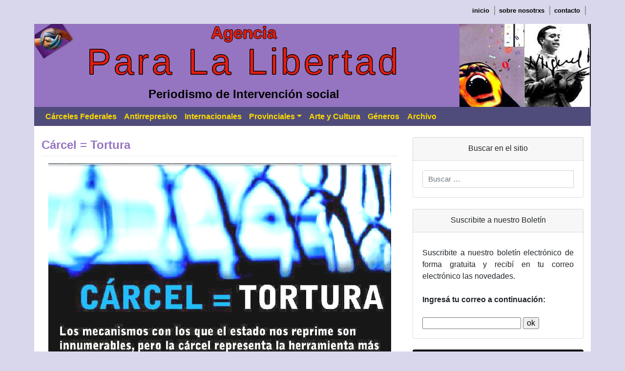

--- FILE ---
content_type: text/html; charset=UTF-8
request_url: https://agenciaparalalibertad.org/carcel-tortura
body_size: 17879
content:

<!DOCTYPE html>
<html lang="es" prefix="og: http://ogp.me/ns# article: http://ogp.me/ns/article#">
<head>
    <meta charset="UTF-8">
    <meta name="viewport" content="width=device-width, initial-scale=1">
    <meta http-equiv="X-UA-Compatible" content="IE=edge">
    <link rel="profile" href="http://gmpg.org/xfn/11">
    <link rel="pingback" href="https://agenciaparalalibertad.org/xmlrpc.php">

    <title>Cárcel = Tortura  &#8211; Para La Libertad</title>
<meta name='robots' content='max-image-preview:large' />
<link rel="alternate" type="application/rss+xml" title="Para La Libertad &raquo; Feed" href="https://agenciaparalalibertad.org/feed" />
<link rel="alternate" type="application/rss+xml" title="Para La Libertad &raquo; Feed de los comentarios" href="https://agenciaparalalibertad.org/comments/feed" />
<link rel="alternate" title="oEmbed (JSON)" type="application/json+oembed" href="https://agenciaparalalibertad.org/wp-json/oembed/1.0/embed?url=https%3A%2F%2Fagenciaparalalibertad.org%2Fcarcel-tortura" />
<link rel="alternate" title="oEmbed (XML)" type="text/xml+oembed" href="https://agenciaparalalibertad.org/wp-json/oembed/1.0/embed?url=https%3A%2F%2Fagenciaparalalibertad.org%2Fcarcel-tortura&#038;format=xml" />
<style id='wp-img-auto-sizes-contain-inline-css' type='text/css'>
img:is([sizes=auto i],[sizes^="auto," i]){contain-intrinsic-size:3000px 1500px}
/*# sourceURL=wp-img-auto-sizes-contain-inline-css */
</style>
<style id='wp-emoji-styles-inline-css' type='text/css'>

	img.wp-smiley, img.emoji {
		display: inline !important;
		border: none !important;
		box-shadow: none !important;
		height: 1em !important;
		width: 1em !important;
		margin: 0 0.07em !important;
		vertical-align: -0.1em !important;
		background: none !important;
		padding: 0 !important;
	}
/*# sourceURL=wp-emoji-styles-inline-css */
</style>
<style id='wp-block-library-inline-css' type='text/css'>
:root{--wp-block-synced-color:#7a00df;--wp-block-synced-color--rgb:122,0,223;--wp-bound-block-color:var(--wp-block-synced-color);--wp-editor-canvas-background:#ddd;--wp-admin-theme-color:#007cba;--wp-admin-theme-color--rgb:0,124,186;--wp-admin-theme-color-darker-10:#006ba1;--wp-admin-theme-color-darker-10--rgb:0,107,160.5;--wp-admin-theme-color-darker-20:#005a87;--wp-admin-theme-color-darker-20--rgb:0,90,135;--wp-admin-border-width-focus:2px}@media (min-resolution:192dpi){:root{--wp-admin-border-width-focus:1.5px}}.wp-element-button{cursor:pointer}:root .has-very-light-gray-background-color{background-color:#eee}:root .has-very-dark-gray-background-color{background-color:#313131}:root .has-very-light-gray-color{color:#eee}:root .has-very-dark-gray-color{color:#313131}:root .has-vivid-green-cyan-to-vivid-cyan-blue-gradient-background{background:linear-gradient(135deg,#00d084,#0693e3)}:root .has-purple-crush-gradient-background{background:linear-gradient(135deg,#34e2e4,#4721fb 50%,#ab1dfe)}:root .has-hazy-dawn-gradient-background{background:linear-gradient(135deg,#faaca8,#dad0ec)}:root .has-subdued-olive-gradient-background{background:linear-gradient(135deg,#fafae1,#67a671)}:root .has-atomic-cream-gradient-background{background:linear-gradient(135deg,#fdd79a,#004a59)}:root .has-nightshade-gradient-background{background:linear-gradient(135deg,#330968,#31cdcf)}:root .has-midnight-gradient-background{background:linear-gradient(135deg,#020381,#2874fc)}:root{--wp--preset--font-size--normal:16px;--wp--preset--font-size--huge:42px}.has-regular-font-size{font-size:1em}.has-larger-font-size{font-size:2.625em}.has-normal-font-size{font-size:var(--wp--preset--font-size--normal)}.has-huge-font-size{font-size:var(--wp--preset--font-size--huge)}.has-text-align-center{text-align:center}.has-text-align-left{text-align:left}.has-text-align-right{text-align:right}.has-fit-text{white-space:nowrap!important}#end-resizable-editor-section{display:none}.aligncenter{clear:both}.items-justified-left{justify-content:flex-start}.items-justified-center{justify-content:center}.items-justified-right{justify-content:flex-end}.items-justified-space-between{justify-content:space-between}.screen-reader-text{border:0;clip-path:inset(50%);height:1px;margin:-1px;overflow:hidden;padding:0;position:absolute;width:1px;word-wrap:normal!important}.screen-reader-text:focus{background-color:#ddd;clip-path:none;color:#444;display:block;font-size:1em;height:auto;left:5px;line-height:normal;padding:15px 23px 14px;text-decoration:none;top:5px;width:auto;z-index:100000}html :where(.has-border-color){border-style:solid}html :where([style*=border-top-color]){border-top-style:solid}html :where([style*=border-right-color]){border-right-style:solid}html :where([style*=border-bottom-color]){border-bottom-style:solid}html :where([style*=border-left-color]){border-left-style:solid}html :where([style*=border-width]){border-style:solid}html :where([style*=border-top-width]){border-top-style:solid}html :where([style*=border-right-width]){border-right-style:solid}html :where([style*=border-bottom-width]){border-bottom-style:solid}html :where([style*=border-left-width]){border-left-style:solid}html :where(img[class*=wp-image-]){height:auto;max-width:100%}:where(figure){margin:0 0 1em}html :where(.is-position-sticky){--wp-admin--admin-bar--position-offset:var(--wp-admin--admin-bar--height,0px)}@media screen and (max-width:600px){html :where(.is-position-sticky){--wp-admin--admin-bar--position-offset:0px}}

/*# sourceURL=wp-block-library-inline-css */
</style><style id='global-styles-inline-css' type='text/css'>
:root{--wp--preset--aspect-ratio--square: 1;--wp--preset--aspect-ratio--4-3: 4/3;--wp--preset--aspect-ratio--3-4: 3/4;--wp--preset--aspect-ratio--3-2: 3/2;--wp--preset--aspect-ratio--2-3: 2/3;--wp--preset--aspect-ratio--16-9: 16/9;--wp--preset--aspect-ratio--9-16: 9/16;--wp--preset--color--black: #000000;--wp--preset--color--cyan-bluish-gray: #abb8c3;--wp--preset--color--white: #ffffff;--wp--preset--color--pale-pink: #f78da7;--wp--preset--color--vivid-red: #cf2e2e;--wp--preset--color--luminous-vivid-orange: #ff6900;--wp--preset--color--luminous-vivid-amber: #fcb900;--wp--preset--color--light-green-cyan: #7bdcb5;--wp--preset--color--vivid-green-cyan: #00d084;--wp--preset--color--pale-cyan-blue: #8ed1fc;--wp--preset--color--vivid-cyan-blue: #0693e3;--wp--preset--color--vivid-purple: #9b51e0;--wp--preset--gradient--vivid-cyan-blue-to-vivid-purple: linear-gradient(135deg,rgb(6,147,227) 0%,rgb(155,81,224) 100%);--wp--preset--gradient--light-green-cyan-to-vivid-green-cyan: linear-gradient(135deg,rgb(122,220,180) 0%,rgb(0,208,130) 100%);--wp--preset--gradient--luminous-vivid-amber-to-luminous-vivid-orange: linear-gradient(135deg,rgb(252,185,0) 0%,rgb(255,105,0) 100%);--wp--preset--gradient--luminous-vivid-orange-to-vivid-red: linear-gradient(135deg,rgb(255,105,0) 0%,rgb(207,46,46) 100%);--wp--preset--gradient--very-light-gray-to-cyan-bluish-gray: linear-gradient(135deg,rgb(238,238,238) 0%,rgb(169,184,195) 100%);--wp--preset--gradient--cool-to-warm-spectrum: linear-gradient(135deg,rgb(74,234,220) 0%,rgb(151,120,209) 20%,rgb(207,42,186) 40%,rgb(238,44,130) 60%,rgb(251,105,98) 80%,rgb(254,248,76) 100%);--wp--preset--gradient--blush-light-purple: linear-gradient(135deg,rgb(255,206,236) 0%,rgb(152,150,240) 100%);--wp--preset--gradient--blush-bordeaux: linear-gradient(135deg,rgb(254,205,165) 0%,rgb(254,45,45) 50%,rgb(107,0,62) 100%);--wp--preset--gradient--luminous-dusk: linear-gradient(135deg,rgb(255,203,112) 0%,rgb(199,81,192) 50%,rgb(65,88,208) 100%);--wp--preset--gradient--pale-ocean: linear-gradient(135deg,rgb(255,245,203) 0%,rgb(182,227,212) 50%,rgb(51,167,181) 100%);--wp--preset--gradient--electric-grass: linear-gradient(135deg,rgb(202,248,128) 0%,rgb(113,206,126) 100%);--wp--preset--gradient--midnight: linear-gradient(135deg,rgb(2,3,129) 0%,rgb(40,116,252) 100%);--wp--preset--font-size--small: 13px;--wp--preset--font-size--medium: 20px;--wp--preset--font-size--large: 36px;--wp--preset--font-size--x-large: 42px;--wp--preset--spacing--20: 0.44rem;--wp--preset--spacing--30: 0.67rem;--wp--preset--spacing--40: 1rem;--wp--preset--spacing--50: 1.5rem;--wp--preset--spacing--60: 2.25rem;--wp--preset--spacing--70: 3.38rem;--wp--preset--spacing--80: 5.06rem;--wp--preset--shadow--natural: 6px 6px 9px rgba(0, 0, 0, 0.2);--wp--preset--shadow--deep: 12px 12px 50px rgba(0, 0, 0, 0.4);--wp--preset--shadow--sharp: 6px 6px 0px rgba(0, 0, 0, 0.2);--wp--preset--shadow--outlined: 6px 6px 0px -3px rgb(255, 255, 255), 6px 6px rgb(0, 0, 0);--wp--preset--shadow--crisp: 6px 6px 0px rgb(0, 0, 0);}:where(.is-layout-flex){gap: 0.5em;}:where(.is-layout-grid){gap: 0.5em;}body .is-layout-flex{display: flex;}.is-layout-flex{flex-wrap: wrap;align-items: center;}.is-layout-flex > :is(*, div){margin: 0;}body .is-layout-grid{display: grid;}.is-layout-grid > :is(*, div){margin: 0;}:where(.wp-block-columns.is-layout-flex){gap: 2em;}:where(.wp-block-columns.is-layout-grid){gap: 2em;}:where(.wp-block-post-template.is-layout-flex){gap: 1.25em;}:where(.wp-block-post-template.is-layout-grid){gap: 1.25em;}.has-black-color{color: var(--wp--preset--color--black) !important;}.has-cyan-bluish-gray-color{color: var(--wp--preset--color--cyan-bluish-gray) !important;}.has-white-color{color: var(--wp--preset--color--white) !important;}.has-pale-pink-color{color: var(--wp--preset--color--pale-pink) !important;}.has-vivid-red-color{color: var(--wp--preset--color--vivid-red) !important;}.has-luminous-vivid-orange-color{color: var(--wp--preset--color--luminous-vivid-orange) !important;}.has-luminous-vivid-amber-color{color: var(--wp--preset--color--luminous-vivid-amber) !important;}.has-light-green-cyan-color{color: var(--wp--preset--color--light-green-cyan) !important;}.has-vivid-green-cyan-color{color: var(--wp--preset--color--vivid-green-cyan) !important;}.has-pale-cyan-blue-color{color: var(--wp--preset--color--pale-cyan-blue) !important;}.has-vivid-cyan-blue-color{color: var(--wp--preset--color--vivid-cyan-blue) !important;}.has-vivid-purple-color{color: var(--wp--preset--color--vivid-purple) !important;}.has-black-background-color{background-color: var(--wp--preset--color--black) !important;}.has-cyan-bluish-gray-background-color{background-color: var(--wp--preset--color--cyan-bluish-gray) !important;}.has-white-background-color{background-color: var(--wp--preset--color--white) !important;}.has-pale-pink-background-color{background-color: var(--wp--preset--color--pale-pink) !important;}.has-vivid-red-background-color{background-color: var(--wp--preset--color--vivid-red) !important;}.has-luminous-vivid-orange-background-color{background-color: var(--wp--preset--color--luminous-vivid-orange) !important;}.has-luminous-vivid-amber-background-color{background-color: var(--wp--preset--color--luminous-vivid-amber) !important;}.has-light-green-cyan-background-color{background-color: var(--wp--preset--color--light-green-cyan) !important;}.has-vivid-green-cyan-background-color{background-color: var(--wp--preset--color--vivid-green-cyan) !important;}.has-pale-cyan-blue-background-color{background-color: var(--wp--preset--color--pale-cyan-blue) !important;}.has-vivid-cyan-blue-background-color{background-color: var(--wp--preset--color--vivid-cyan-blue) !important;}.has-vivid-purple-background-color{background-color: var(--wp--preset--color--vivid-purple) !important;}.has-black-border-color{border-color: var(--wp--preset--color--black) !important;}.has-cyan-bluish-gray-border-color{border-color: var(--wp--preset--color--cyan-bluish-gray) !important;}.has-white-border-color{border-color: var(--wp--preset--color--white) !important;}.has-pale-pink-border-color{border-color: var(--wp--preset--color--pale-pink) !important;}.has-vivid-red-border-color{border-color: var(--wp--preset--color--vivid-red) !important;}.has-luminous-vivid-orange-border-color{border-color: var(--wp--preset--color--luminous-vivid-orange) !important;}.has-luminous-vivid-amber-border-color{border-color: var(--wp--preset--color--luminous-vivid-amber) !important;}.has-light-green-cyan-border-color{border-color: var(--wp--preset--color--light-green-cyan) !important;}.has-vivid-green-cyan-border-color{border-color: var(--wp--preset--color--vivid-green-cyan) !important;}.has-pale-cyan-blue-border-color{border-color: var(--wp--preset--color--pale-cyan-blue) !important;}.has-vivid-cyan-blue-border-color{border-color: var(--wp--preset--color--vivid-cyan-blue) !important;}.has-vivid-purple-border-color{border-color: var(--wp--preset--color--vivid-purple) !important;}.has-vivid-cyan-blue-to-vivid-purple-gradient-background{background: var(--wp--preset--gradient--vivid-cyan-blue-to-vivid-purple) !important;}.has-light-green-cyan-to-vivid-green-cyan-gradient-background{background: var(--wp--preset--gradient--light-green-cyan-to-vivid-green-cyan) !important;}.has-luminous-vivid-amber-to-luminous-vivid-orange-gradient-background{background: var(--wp--preset--gradient--luminous-vivid-amber-to-luminous-vivid-orange) !important;}.has-luminous-vivid-orange-to-vivid-red-gradient-background{background: var(--wp--preset--gradient--luminous-vivid-orange-to-vivid-red) !important;}.has-very-light-gray-to-cyan-bluish-gray-gradient-background{background: var(--wp--preset--gradient--very-light-gray-to-cyan-bluish-gray) !important;}.has-cool-to-warm-spectrum-gradient-background{background: var(--wp--preset--gradient--cool-to-warm-spectrum) !important;}.has-blush-light-purple-gradient-background{background: var(--wp--preset--gradient--blush-light-purple) !important;}.has-blush-bordeaux-gradient-background{background: var(--wp--preset--gradient--blush-bordeaux) !important;}.has-luminous-dusk-gradient-background{background: var(--wp--preset--gradient--luminous-dusk) !important;}.has-pale-ocean-gradient-background{background: var(--wp--preset--gradient--pale-ocean) !important;}.has-electric-grass-gradient-background{background: var(--wp--preset--gradient--electric-grass) !important;}.has-midnight-gradient-background{background: var(--wp--preset--gradient--midnight) !important;}.has-small-font-size{font-size: var(--wp--preset--font-size--small) !important;}.has-medium-font-size{font-size: var(--wp--preset--font-size--medium) !important;}.has-large-font-size{font-size: var(--wp--preset--font-size--large) !important;}.has-x-large-font-size{font-size: var(--wp--preset--font-size--x-large) !important;}
/*# sourceURL=global-styles-inline-css */
</style>

<style id='classic-theme-styles-inline-css' type='text/css'>
/*! This file is auto-generated */
.wp-block-button__link{color:#fff;background-color:#32373c;border-radius:9999px;box-shadow:none;text-decoration:none;padding:calc(.667em + 2px) calc(1.333em + 2px);font-size:1.125em}.wp-block-file__button{background:#32373c;color:#fff;text-decoration:none}
/*# sourceURL=/wp-includes/css/classic-themes.min.css */
</style>
<link rel='stylesheet' id='parent-style-css' href='https://agenciaparalalibertad.org/wp-content/themes/wp-bootstrap-starter/style.css?ver=6.9' type='text/css' media='all' />
<link rel='stylesheet' id='wp-bootstrap-starter-bootstrap-css-css' href='https://agenciaparalalibertad.org/wp-content/themes/wp-bootstrap-starter/inc/assets/css/bootstrap.min.css?ver=6.9' type='text/css' media='all' />
<link rel='stylesheet' id='wp-bootstrap-starter-fontawesome-cdn-css' href='https://agenciaparalalibertad.org/wp-content/themes/wp-bootstrap-starter/inc/assets/css/fontawesome.min.css?ver=6.9' type='text/css' media='all' />
<link rel='stylesheet' id='wp-bootstrap-starter-style-css' href='https://agenciaparalalibertad.org/wp-content/themes/agenciaparalalibertad-org/style.css?ver=6.9' type='text/css' media='all' />
<script type="text/javascript" src="https://agenciaparalalibertad.org/wp-includes/js/jquery/jquery.min.js?ver=3.7.1" id="jquery-core-js"></script>
<script type="text/javascript" src="https://agenciaparalalibertad.org/wp-includes/js/jquery/jquery-migrate.min.js?ver=3.4.1" id="jquery-migrate-js"></script>
<link rel="https://api.w.org/" href="https://agenciaparalalibertad.org/wp-json/" /><link rel="alternate" title="JSON" type="application/json" href="https://agenciaparalalibertad.org/wp-json/wp/v2/posts/2198" /><link rel="EditURI" type="application/rsd+xml" title="RSD" href="https://agenciaparalalibertad.org/xmlrpc.php?rsd" />
<meta name="generator" content="WordPress 6.9" />
<link rel="canonical" href="https://agenciaparalalibertad.org/carcel-tortura" />
<link rel='shortlink' href='https://agenciaparalalibertad.org/?p=2198' />
<meta property="og:title" name="og:title" content="Cárcel = Tortura" />
<meta property="og:type" name="og:type" content="article" />
<meta property="og:image" name="og:image" content="https://agenciaparalalibertad.org/wp-content/uploads/media/uploads/images/pictures/cartel_campa1.jpg" />
<meta property="og:url" name="og:url" content="https://agenciaparalalibertad.org/carcel-tortura" />
<meta property="og:description" name="og:description" content="(APL) La siguiente entrevista da cuenta de la lucha anticarcelaria en Andalucía y otras regiones de España. Así, en el transcurso del valioso diálogo, una compañera de Cárcel=Tortura explica los objetivos de la iniciativa: “conseguir red dentro de lxs presxs, dentro de los grupos de apoyo anticarcelarios y entre éstos. Crear una red jurídica que [...]" />
<meta property="og:locale" name="og:locale" content="es_ES" />
<meta property="og:site_name" name="og:site_name" content="Para La Libertad" />
<meta property="twitter:card" name="twitter:card" content="summary_large_image" />
<meta property="article:tag" name="article:tag" content="Article" />
<meta property="article:section" name="article:section" content="Noticias" />
<meta property="article:published_time" name="article:published_time" content="2014-03-30T14:40:05-06:00" />
<meta property="article:modified_time" name="article:modified_time" content="2014-03-30T15:48:11-06:00" />
<meta property="article:author" name="article:author" content="https://agenciaparalalibertad.org/author/manager-admin" />
<!-- Analytics by WP Statistics - https://wp-statistics.com -->
<link rel="pingback" href="https://agenciaparalalibertad.org/xmlrpc.php">    <style type="text/css">
        #page-sub-header { background: #fff; }
    </style>
    		<style type="text/css" id="wp-custom-css">
			#media_image-2 {
	background: #000000;
	color:#ffffff;
}

.card-body {
	text-align:center;
}		</style>
		</head>

<body class="wp-singular post-template-default single single-post postid-2198 single-format-standard wp-theme-wp-bootstrap-starter wp-child-theme-agenciaparalalibertad-org">
    <div id="page" class="site">
      <a class="skip-link screen-reader-text" href="#content">Saltar al contenido</a>
            <div class="container p-0">
        <div class="headerlogo">
            <div class="top-header-menu"><ul id="menu-accesos-rapidos" class="menu"><li id="menu-item-8664" class="menu-item menu-item-type-custom menu-item-object-custom menu-item-home menu-item-8664"><a href="http://agenciaparalalibertad.org/">Inicio</a></li>
<li id="menu-item-8715" class="menu-item menu-item-type-post_type menu-item-object-page menu-item-8715"><a href="https://agenciaparalalibertad.org/sobre-nosotrxs">Sobre Nosotrxs</a></li>
<li id="menu-item-8716" class="menu-item menu-item-type-post_type menu-item-object-page menu-item-8716"><a href="https://agenciaparalalibertad.org/contacto">Contacto</a></li>
</ul></div>            </div>
            <div class="container-fluid">
                <div class="row">

                    <div class="col">

                    </div>

                </div>
            </div>
            <br>
            <div class="d-flex flex-column">
              <div class="p-2 brand">
                <div class="col-sm-12 col-md-9 col-lg-9 text-center">
                    <span class="badge-manos">&nbsp;</span>
                      <h1>Agencia</h1>
                      <br>
                      <h1><a href="/">Para La Libertad</a></h1>
                      <h2><a href="/">Periodismo de Intervención social</a></h2>          
                  </div>
              </div>

          </div>


          <nav class="navbar navbar-expand-lg navbar-lila bg-dark p-0 pl-3">
              <div class="">
                <button class="navbar-toggler " type="button" data-toggle="collapse" data-target="#main-nav" aria-controls="" aria-expanded="true" aria-label="Toggle navigation">
                    <span class="line"></span> 
                    <span class="line"></span> 
                    <span class="line" style="margin-bottom: 0;"></span>
                </button>

                <div id="main-nav" class="collapse navbar-collapse"><ul id="menu-menu-principal" class="navbar-nav"><li itemscope="itemscope" itemtype="https://www.schema.org/SiteNavigationElement" id="menu-item-8620" class="menu-item menu-item-type-taxonomy menu-item-object-category menu-item-8620 nav-item"><a title=" " href="https://agenciaparalalibertad.org/category/carceles-federales" class="nav-link">Cárceles Federales</a></li>
<li itemscope="itemscope" itemtype="https://www.schema.org/SiteNavigationElement" id="menu-item-8621" class="menu-item menu-item-type-taxonomy menu-item-object-category menu-item-8621 nav-item"><a title=" " href="https://agenciaparalalibertad.org/category/antirrepresivo" class="nav-link">Antirrepresivo</a></li>
<li itemscope="itemscope" itemtype="https://www.schema.org/SiteNavigationElement" id="menu-item-8622" class="menu-item menu-item-type-taxonomy menu-item-object-category menu-item-8622 nav-item"><a title=" " href="https://agenciaparalalibertad.org/category/internacionales" class="nav-link">Internacionales</a></li>
<li itemscope="itemscope" itemtype="https://www.schema.org/SiteNavigationElement" id="menu-item-8671" class="menu-item menu-item-type-custom menu-item-object-custom menu-item-has-children dropdown menu-item-8671 nav-item"><a title="Provinciales" href="#" data-toggle="dropdown" aria-haspopup="true" aria-expanded="false" class="dropdown-toggle nav-link" id="menu-item-dropdown-8671">Provinciales</a>
<ul class="dropdown-menu" aria-labelledby="menu-item-dropdown-8671" role="menu">
	<li itemscope="itemscope" itemtype="https://www.schema.org/SiteNavigationElement" id="menu-item-8624" class="menu-item menu-item-type-taxonomy menu-item-object-category menu-item-8624 nav-item"><a title=" " href="https://agenciaparalalibertad.org/category/capital-federal" class="dropdown-item">Capital Federal</a></li>
	<li itemscope="itemscope" itemtype="https://www.schema.org/SiteNavigationElement" id="menu-item-8625" class="menu-item menu-item-type-taxonomy menu-item-object-category menu-item-8625 nav-item"><a title=" " href="https://agenciaparalalibertad.org/category/buenos-aires" class="dropdown-item">Buenos Aires</a></li>
	<li itemscope="itemscope" itemtype="https://www.schema.org/SiteNavigationElement" id="menu-item-8626" class="menu-item menu-item-type-custom menu-item-object-custom menu-item-has-children dropdown menu-item-8626 nav-item"><a title=" " href="#" class="dropdown-item">Norte Argentino</a>
	<ul class="dropdown-menu" aria-labelledby="menu-item-dropdown-8671" role="menu">
		<li itemscope="itemscope" itemtype="https://www.schema.org/SiteNavigationElement" id="menu-item-8627" class="menu-item menu-item-type-taxonomy menu-item-object-category menu-item-8627 nav-item"><a title=" " href="https://agenciaparalalibertad.org/category/catamarca" class="dropdown-item">Catamarca</a></li>
		<li itemscope="itemscope" itemtype="https://www.schema.org/SiteNavigationElement" id="menu-item-8628" class="menu-item menu-item-type-taxonomy menu-item-object-category menu-item-8628 nav-item"><a title=" " href="https://agenciaparalalibertad.org/category/chaco" class="dropdown-item">Chaco</a></li>
		<li itemscope="itemscope" itemtype="https://www.schema.org/SiteNavigationElement" id="menu-item-8629" class="menu-item menu-item-type-taxonomy menu-item-object-category menu-item-8629 nav-item"><a title=" " href="https://agenciaparalalibertad.org/category/corrientes" class="dropdown-item">Corrientes</a></li>
		<li itemscope="itemscope" itemtype="https://www.schema.org/SiteNavigationElement" id="menu-item-8630" class="menu-item menu-item-type-taxonomy menu-item-object-category menu-item-8630 nav-item"><a title=" " href="https://agenciaparalalibertad.org/category/formosa" class="dropdown-item">Formosa</a></li>
		<li itemscope="itemscope" itemtype="https://www.schema.org/SiteNavigationElement" id="menu-item-8631" class="menu-item menu-item-type-taxonomy menu-item-object-category menu-item-8631 nav-item"><a title=" " href="https://agenciaparalalibertad.org/category/jujuy" class="dropdown-item">Jujuy</a></li>
		<li itemscope="itemscope" itemtype="https://www.schema.org/SiteNavigationElement" id="menu-item-8632" class="menu-item menu-item-type-taxonomy menu-item-object-category menu-item-8632 nav-item"><a title=" " href="https://agenciaparalalibertad.org/category/misiones" class="dropdown-item">Misiones</a></li>
		<li itemscope="itemscope" itemtype="https://www.schema.org/SiteNavigationElement" id="menu-item-8633" class="menu-item menu-item-type-taxonomy menu-item-object-category menu-item-8633 nav-item"><a title=" " href="https://agenciaparalalibertad.org/category/salta" class="dropdown-item">Salta</a></li>
		<li itemscope="itemscope" itemtype="https://www.schema.org/SiteNavigationElement" id="menu-item-8634" class="menu-item menu-item-type-taxonomy menu-item-object-category menu-item-8634 nav-item"><a title=" " href="https://agenciaparalalibertad.org/category/tucuman" class="dropdown-item">Tucuman</a></li>
		<li itemscope="itemscope" itemtype="https://www.schema.org/SiteNavigationElement" id="menu-item-8635" class="menu-item menu-item-type-taxonomy menu-item-object-category menu-item-8635 nav-item"><a title=" " href="https://agenciaparalalibertad.org/category/santiago-del-estero" class="dropdown-item">Santiago del Estero</a></li>
	</ul>
</li>
	<li itemscope="itemscope" itemtype="https://www.schema.org/SiteNavigationElement" id="menu-item-8636" class="menu-item menu-item-type-custom menu-item-object-custom menu-item-has-children dropdown menu-item-8636 nav-item"><a title=" " href="#" class="dropdown-item">Centro</a>
	<ul class="dropdown-menu" aria-labelledby="menu-item-dropdown-8671" role="menu">
		<li itemscope="itemscope" itemtype="https://www.schema.org/SiteNavigationElement" id="menu-item-8637" class="menu-item menu-item-type-taxonomy menu-item-object-category menu-item-8637 nav-item"><a title=" " href="https://agenciaparalalibertad.org/category/cordoba" class="dropdown-item">Córdoba</a></li>
		<li itemscope="itemscope" itemtype="https://www.schema.org/SiteNavigationElement" id="menu-item-8638" class="menu-item menu-item-type-taxonomy menu-item-object-category menu-item-8638 nav-item"><a title=" " href="https://agenciaparalalibertad.org/category/entre-rios" class="dropdown-item">Entre Ríos</a></li>
		<li itemscope="itemscope" itemtype="https://www.schema.org/SiteNavigationElement" id="menu-item-8639" class="menu-item menu-item-type-taxonomy menu-item-object-category menu-item-8639 nav-item"><a title=" " href="https://agenciaparalalibertad.org/category/santa-fe" class="dropdown-item">Santa Fe</a></li>
	</ul>
</li>
	<li itemscope="itemscope" itemtype="https://www.schema.org/SiteNavigationElement" id="menu-item-8640" class="menu-item menu-item-type-custom menu-item-object-custom menu-item-has-children dropdown menu-item-8640 nav-item"><a title=" " href="#" class="dropdown-item">Patagonia</a>
	<ul class="dropdown-menu" aria-labelledby="menu-item-dropdown-8671" role="menu">
		<li itemscope="itemscope" itemtype="https://www.schema.org/SiteNavigationElement" id="menu-item-8645" class="menu-item menu-item-type-taxonomy menu-item-object-category menu-item-8645 nav-item"><a title=" " href="https://agenciaparalalibertad.org/category/santa-cruz" class="dropdown-item">Santa Cruz</a></li>
		<li itemscope="itemscope" itemtype="https://www.schema.org/SiteNavigationElement" id="menu-item-8641" class="menu-item menu-item-type-taxonomy menu-item-object-category menu-item-8641 nav-item"><a title=" " href="https://agenciaparalalibertad.org/category/chubut" class="dropdown-item">Chubut</a></li>
		<li itemscope="itemscope" itemtype="https://www.schema.org/SiteNavigationElement" id="menu-item-8642" class="menu-item menu-item-type-taxonomy menu-item-object-category menu-item-8642 nav-item"><a title=" " href="https://agenciaparalalibertad.org/category/la-pampa" class="dropdown-item">La Pampa</a></li>
		<li itemscope="itemscope" itemtype="https://www.schema.org/SiteNavigationElement" id="menu-item-8643" class="menu-item menu-item-type-taxonomy menu-item-object-category menu-item-8643 nav-item"><a title=" " href="https://agenciaparalalibertad.org/category/neuquen" class="dropdown-item">Neuquén</a></li>
		<li itemscope="itemscope" itemtype="https://www.schema.org/SiteNavigationElement" id="menu-item-8644" class="menu-item menu-item-type-taxonomy menu-item-object-category menu-item-8644 nav-item"><a title=" " href="https://agenciaparalalibertad.org/category/rio-negro" class="dropdown-item">Río Negro</a></li>
		<li itemscope="itemscope" itemtype="https://www.schema.org/SiteNavigationElement" id="menu-item-8646" class="menu-item menu-item-type-taxonomy menu-item-object-category menu-item-8646 nav-item"><a title=" " href="https://agenciaparalalibertad.org/category/tierra-del-fuego" class="dropdown-item">Tierra del Fuego</a></li>
	</ul>
</li>
	<li itemscope="itemscope" itemtype="https://www.schema.org/SiteNavigationElement" id="menu-item-8647" class="menu-item menu-item-type-custom menu-item-object-custom menu-item-has-children dropdown menu-item-8647 nav-item"><a title=" " href="#" class="dropdown-item">Cuyo</a>
	<ul class="dropdown-menu" aria-labelledby="menu-item-dropdown-8671" role="menu">
		<li itemscope="itemscope" itemtype="https://www.schema.org/SiteNavigationElement" id="menu-item-8648" class="menu-item menu-item-type-taxonomy menu-item-object-category menu-item-8648 nav-item"><a title=" " href="https://agenciaparalalibertad.org/category/la-rioja" class="dropdown-item">La Rioja</a></li>
		<li itemscope="itemscope" itemtype="https://www.schema.org/SiteNavigationElement" id="menu-item-8649" class="menu-item menu-item-type-taxonomy menu-item-object-category menu-item-8649 nav-item"><a title=" " href="https://agenciaparalalibertad.org/category/mendoza" class="dropdown-item">Mendoza</a></li>
		<li itemscope="itemscope" itemtype="https://www.schema.org/SiteNavigationElement" id="menu-item-8650" class="menu-item menu-item-type-taxonomy menu-item-object-category menu-item-8650 nav-item"><a title=" " href="https://agenciaparalalibertad.org/category/san-juan" class="dropdown-item">San Juan</a></li>
		<li itemscope="itemscope" itemtype="https://www.schema.org/SiteNavigationElement" id="menu-item-8651" class="menu-item menu-item-type-taxonomy menu-item-object-category menu-item-8651 nav-item"><a title=" " href="https://agenciaparalalibertad.org/category/san-luis" class="dropdown-item">San Luis</a></li>
	</ul>
</li>
</ul>
</li>
<li itemscope="itemscope" itemtype="https://www.schema.org/SiteNavigationElement" id="menu-item-8652" class="menu-item menu-item-type-taxonomy menu-item-object-category menu-item-8652 nav-item"><a title=" " href="https://agenciaparalalibertad.org/category/arte-y-cultura" class="nav-link">Arte y Cultura</a></li>
<li itemscope="itemscope" itemtype="https://www.schema.org/SiteNavigationElement" id="menu-item-8655" class="menu-item menu-item-type-taxonomy menu-item-object-category menu-item-8655 nav-item"><a title=" " href="https://agenciaparalalibertad.org/category/generos" class="nav-link">Géneros</a></li>
<li itemscope="itemscope" itemtype="https://www.schema.org/SiteNavigationElement" id="menu-item-8654" class="menu-item menu-item-type-taxonomy menu-item-object-category menu-item-8654 nav-item"><a title=" " href="https://agenciaparalalibertad.org/category/archivo" class="nav-link">Archivo</a></li>
</ul></div>            </div>
        </nav>

    </div>
    <div id="content" class="site-content">
        <div class="container container-white">
          <div class="row">
            
	<section id="primary" class="content-area col-sm-12 col-lg-8">
		<div id="main" class="site-main" role="main">

		
<article id="tharix-edwin post-2198" class="post-2198 post type-post status-publish format-standard has-post-thumbnail hentry category-noticias tag-article">
	<header class="entry-header">
				<h2 class="entry-title header-title-post">Cárcel = Tortura</h2>		<div class="post-thumbnail pb-3 text-center">
			<img width="702" height="451" src="https://agenciaparalalibertad.org/wp-content/uploads/media/uploads/images/pictures/cartel_campa1.jpg" class="attachment-post-thumbnail size-post-thumbnail wp-post-image" alt="" decoding="async" fetchpriority="high" srcset="https://agenciaparalalibertad.org/wp-content/uploads/media/uploads/images/pictures/cartel_campa1.jpg 702w, https://agenciaparalalibertad.org/wp-content/uploads/media/uploads/images/pictures/cartel_campa1-300x193.jpg 300w" sizes="(max-width: 702px) 100vw, 702px" />		</div>
					<div class="entry-meta">
				<span class="posted-on">Publicada el <a href="https://agenciaparalalibertad.org/carcel-tortura" rel="bookmark"><time class="entry-date published" datetime="2014-03-30T14:40:05-06:00">30/03/2014</time></a></span> | <span class="byline"> por <span class="author vcard"><a class="url fn n" href="https://agenciaparalalibertad.org/author/manager-admin">Agencia Para la Libertad</a></span></span>			</div><!-- .entry-meta -->
				</header><!-- .entry-header -->
	<div class="entry-content">
		<div class='authorship'>Manifiesto a la locura</p>
<div>
<p><strong>¿Cómo, cuándo y porqué surge Cárcel = Tortura?</strong><br />C=T surge en el 2011 por la necesidad de varias personas presas, de denunciar las torturas dentro de las prisiones, así como generar una crítica radical de estas. Por aquel entonces&#8230;se valoraba que era un momento donde la unión y la solidaridad entre lxs presxs casi no existían, al igual que fuera, esa red que se creó en tiempos de la Coordinadora de presos en lucha (<span class="caps">COPEL</span>), desde entonces y, sobretodo, en estos momentos estaba rota y se observaba, al igual que fuera, la individualidad dentro. Por eso, tras tiempo sin saber cómo llevar la lucha anticarcelaria dentro y fuera; desde dentro de los muros, salió una propuesta de campaña a nivel estatal que englobara a todxs.<br />La campaña comienza con una propuesta de acción que surgió desde dentro, tras varios meses de debate previo e intercambio de ideas entre lxs presxs en lucha de ese momento y los grupos de apoyo del exterior, sobre qué tácticas y formas de lucha podían llevarse a cabo. Hasta Octubre de 2011 donde comenzó oficialmente.<br />El propósito, denunciar públicamente la verdadera naturaleza de la prisión, los malos tratos y torturas a las personas presas y la impunidad de la que gozan los funcionarios-torturadores, con el fin de resistir frente a ella y visibilizar la realidad carcelaria a través de una lucha colectiva desde dentro con apoyo y difusión en la calle, siendo uno de los puntos básicos mantener una buena coordinación y comunicación.<br />Se marcan tres grandes objetivos: conseguir red dentro de lxs presxs, dentro de los grupos de apoyo anticarcelarios y entre éstos. Crear una red jurídica que consiga cubrir todas las prisiones donde hubiera presxs en lucha y así facilitar la comunicación y asegurar una actuación directa cuando vinieran las represalias. Por último, la difusión y la expansión de la situación carcelaria en la sociedad, poniendo gran interés en crear lazo con familiares, para que la red abarque lo máximo posible y que la campaña y la lucha anticarcelaria forme, de manera real, parte de todxs.</p>
<p><strong>¿Si hacemos un repaso al movimiento pro-presos/as, desde <span class="caps">COPEL</span> hasta Cárcel=Tortura pasando por Cruz Negra Anarquista y el resto de colectivos, que creéis que ha cambiado en la lucha tanto dentro como fuera de las prisiones?</strong><br />Históricamente hubo una apuesta desde dentro, que fue la <span class="caps">COPEL</span>, que comienza tras algunos motines a finales de 1976 en Carabanchel con unos fines claros: conseguir la Amnistía ó el Indulto General y cambiar las normas de vida en el interior de las cárceles. Los medios usados: transmisión de información dentro y fuera, creación de redes de apoyo, huelgas de hambre, autolesiones, motines, autodefensa, la respuesta: golpes, palizas, tiros, asesinatos, aislamiento, drogas, chivatos y finalmente, ante la fuerza que se ejerció, algunas reformas que luego se han ido recortando con nuevos inventos democráticos como los Ficheros de Internos de Especial Seguimiento (<span class="caps">FIES</span>).<br />Después ha habido otras iniciativas para dar respuesta a la represión ejercida dentro de las cárceles, tales como la lucha contra el <span class="caps">FIES</span>, la <span class="caps">APPEL</span>, <span class="caps">CNA</span>&#8230;En los últimos tiempos. Se han mantenido los contactos y las publicaciones, y se han hecho campañas de apoyo a compañeros presos, aunque creemos que el apoyo a las cárceles ha ido en declive. A mi parecer, y esto por supuesto que es una lectura personal de esta lucha, las personas y los colectivos en los últimos años, en lo que el ámbito anticarcelario se refiere, han bajado de número y de actividad. El motivo puede ser quizás el aumento de la represión dentro y fuera de las cárceles y por ello el endurecimiento del código penal y penitenciario. Nosotras no vivimos ni desde fuera cuando la Copel estaba en su pleno apogeo, pero en conversaciones con personas que sí que llevaron a cabo estas luchas, también nos hablan de este decrecimiento y falta de enfrentamiento a la autoridad dentro del talego (cárcel) y de la falta de actitud de lucha. Como punto positivo gracias también a la relación entre estos colectivos, se ha podido llevar a cabo una comunicación internacional en la lucha anticarcelaria, ya que las torturas, injusticias y represalias producidas dentro, no solo han sido escuchadas en este estado, sino que han salido más allá, al igual que en demás lugares.</p>
<p><strong>Aunque os dediquéis a una labor muy específica  dentro de las posibles vías de lucha en contra el sistema capitalista y el Estado; ¿a qué ideología está vinculado el colectivo? ¿Con que otras organizaciones participáis?</strong><br />Cada grupo es autónomo para tomar las decisiones de los colectivos con los que trabajar, obviamente si en algún momento trabajamos con otro colectivo este será lo más afín posible, y con unos objetivos compartidos aunque sea parcialmente&#8230;En alguna ocasión se ha contactado con otros grupos y asociaciones como la Coordinadora de Prevención y Denuncia de la Tortura, asociaciones de familiares, grupos de derechos humanos, y en algunos lugares se ha conseguido cierta implicación por parte de estos grupos, sobretodo en el apoyo jurídico. Nosotras en concreto no descartamos y de hecho alguna vez hemos trabajado con colectivos como apdha o la coordinadora de prevención de la tortura, enmarcado en los objetivos concretos que nos proponemos con esta campaña. En cuanto a la ideología igual, cada grupo es autónomo, se organiza de manera asamblearia y horizontal, lo que sí que seguro que se comparte es una perspectiva de lucha y enfrentamiento directo con la institución y el Estado, partiendo de un planteamiento abolicionista de las prisiones.</p>
<p><strong>¿Podéis explicar cómo funciona el colectivo y que medios empleáis ?</strong><br />La campaña la formamos distintos grupos de apoyo en distintos puntos del estado, cada grupo tiene el contacto con lxs  presxs de su zona. Hay unas funciones mínimas acordadas y siendo realistas en ellas, aunque por supuesto cada grupo tiene autonomía para su propia actuación y sus líneas respetando ese mínimo. Hacemos reuniones estatales cada dos o tres meses para decidir las líneas de la campaña, las propuestas de dentro y de fuera, difusión común, acciones coordinadas, apoyo al resto de grupos, comunicación entre nosotras y las de dentro. Una vez hecha se redacta una Carta a Dentro para tener informados a todos los presos, también con un listado interno donde cada preso puede aparecer si quiere y así saber qué compañerxs están en su misma prisión o dónde se encuentran y poderse comunicar o solidarizar en el momento de las represalias.<br />En cuanto a la difusión se han sacado varios boletines y periódicos, A nivel internacional también se están recopilando textos para editar una publicación anticarcelaria en la que haya escritos de presxs de distintos países, se han hecho charlas en diferentes espacios, existe una web con toda la información (comunicados, noticias, convocatorias&#8230;), se han hecho marchas a los talegos y concentraciones en algunas ciudades, se ha ido a repartir información a las puertas de los talegos en horario de visitas y se han hecho acciones descentralizadas.<br />La web donde se puede encontrar información sobre la campaña, que es carceligualtortura.org y un correo de contacto contacto@carceligualtortura.org<br />Desde dentro, la propuesta inicial de acción fue: &#8211; Que todos los primeros de mes se realizase un ayuno y se dirigiese un escrito al Congreso de los Diputados y a las Cortes Generales, denunciando su responsabilidad política en la persistencia de la TORTURA/<span class="caps">MUERTE</span> en las prisiones españolas, al igual que la responsabilidad directa de jueces, fiscales, cuerpos de seguridad del Estado y carceleros, acompañado de envío de faxes desde fuera como método de presión e intimidación. &#8211; Que la campaña se prolongase en el tiempo con la posibilidad de radicalizarla.</p>
<p>&#8211; Que fuese fundamental crear una red de apoyo jurídico que cubriese la posible represión hacia quienes participasen de la campaña.<br />Actualmente, tras dos años de campaña, estamos en un punto de inflexión, tras este tiempo, consideramos que la radicalización ya es necesaria, tanto dentro como fuera, por ello se está trabajando entre todxs, dentro y fuera, en un posible cambio de formato si se ve oportuno y en cuál sería el más adecuado a las necesidades actuales de dentro, apoyándolas desde fuera.</p>
<p><strong>En estos tiempos de crisis, que aumentan las diferencias sociales y la represión por parte del Estado, ¿estáis notando más acercamiento por parte de las personas presas o sus familiares?</strong><br />En realidad lxs propixs presxs, son las más afectadas en estos términos y sus familiares sufren esta represión más directamente. Su acercamiento hacia colectivos como nosotras es evidente, siempre solemos tener noticias de alguna que se ha enterado de nuestro apoyo. Luego en querer involucrarse en esta lucha, muchas debido al miedo social y al miedo producido dentro, solo quieren cumplir su condena para salir cuanto antes.</p>
<p><strong>En el Estado español hay casi 70.000 personas presas (sin contar centros de menores ni <span class="caps">CIES</span>) ¿qué tipo de personas son más cercanas a vuestra actividad y en que os basáis para decidir apoyar en concreto a una serie de personas presas y no a otras?</strong><br />Nosotras somos un grupo de apoyo a una propuesta (nacida desde dentro) muy concreta de lucha, no tenemos o por lo menos intentamos rechazar una actitud asistencialista hacia las personas presas. Nuestro curro va orientado a estas personas que decidan adoptar esta opción de lucha, así que quitando a agresores sexuales, nazis, policías y demás calaña cualquier persona presa que se ponga en contacto con nosotras para denunciar torturas y condiciones del sistema de exterminio carcelario le daremos nuestro apoyo, y también ante cualquier represalia por parte del sistema en consecuencia con esta lucha. Una cuestión importante que se prioriza, es cuidar a quien se pasa el contacto de la campaña, y que quien lo pase sea consciente de que la persona interesada en escribir tiene realmente una actitud de lucha colectiva contra las prisiones, las torturas, la impunidad de las fuerzas represivas… vemos importante que realmente tengan claro su interés por una lucha colectiva y no como único beneficio el personal, el contactar con chicas o beneficio a la hora de tener asistencia jurídica…</p>
<p><strong>¿Os estáis encontrando con represión del Estado contra el colectivo o las personas presas que apoyáis?</strong><br />Las represalias a las personas presas han sido numerosas, han consistido principalmente en la intervención de comunicaciones deteriorando la fluidez de la información dentro fuera bloqueando la lucha colectiva, traslados arbitrarios, regresiones de grado, amenazas e intimidaciones, chantajes para dejar los ayunos a cambio de beneficios, registros de celdas, retención de objetos personales, rayos x tras los vis a vis, intentar ponerles en contra contándoles mentiras los propios carceleros.<br />Cabe decir que mucho de los compas están en aislamiento por su trayectoria de lucha y su actitud de insumisión. Las palizas no son una represalia directa a quien participa de la campaña por ahora, pero si ha habido palizas a presxs que están participando bajo otros pretextos.<br />A nivel juridico se han presentado recursos ante las intervenciones de comunicaciones, traslados y demos hechos ya comentados. Tambien se han puesto varias denuncias por malos tratos.<br />Contra el colectivo, obviamente si, como cualquier persona/colectivo que cuestione su poder y sus métodos, todas conocemos la situación y el contexto en el que nos movemos, asique por supuesto, ha habido multas, seguimientos e investigaciones&#8230; que os vamos a contar.</p>
<p><strong>Actualmente  las condiciones tanto en las cárceles como en la calle han empeorado. Leyes como la Ley mordaza, casos de palizas en comisaría, presos/as que mueren accidentalmente..etc,  siguen estando a la orden del día y desde diferentes movimientos sociales se pide un cambio en determinadas leyes relacionadas con las libertades sociales y la situación de las personas presas. ¿Qué opinión tenéis de la utilización de herramientas burocráticas que ofrece el sistema para alcanzar vuestros objetivos?</strong><br />Aunque nos posicionamos contrarias a las leyes y el cambio de las mismas no es nuestro objetivo, sí que hemos creído necesario utilizar herramientas burocráticas, como denuncias entre otras, ya que ante la situación en la que se encuentran las personas presas creemos necesario utilizar todas las herramientas existentes para denunciar la situación de tortura existente en las cárceles.</p>
<p><strong>La función de las cárceles esta por desgracia asumida socialmente, pero, ¿que pensáis de que determinados sectores que están muy politizados y que sufren la represión del Estado, exijan el fin de la dispersión pero no cuestionen la propia existencia de cárceles?</strong><br />Nosotras pedimos la abolición de las cárceles, pues no vemos en ellas un método de reinserción social ni mucho menos, es mas vemos que sea un método de discriminizar, apartar y exterminar al pobre o a toda persona que juzgue y luche contra el poder. Pero como algunos otros sectores politizados ahora vemos primordial que hasta que se consiga la abolición de los talegos, centros de menores, etc&#8230;, debemos luchar contra las torturas e injusticias producidas ahí dentro, ya que en estos momentos están perdiendo la vida personas en lo que nosotras denominamos “muertes encubiertas”.</p>
<p><strong>Al fin y al cabo, las personas que forman parte de las organizaciones son el reflejo de la sociedad en la que han vivido, ¿ habéis realizado o planteado realizar debates, charlas, talleres que fomenten la ruptura o la crítica a aspectos de la sociedad actual( patriarcado, especismo, sexo, relaciones familiares..etc) entre las personas que forman parte del colectivo?</strong><br />-Sí, creemos en una interseccionalidad de la lucha, y por eso, al estar todas las opresiones unidas no creemos que tenga sentido trabajar en una obviando las otras, de hecho en el colectivo está trabajando desde ahí.</p>
<p>*Manifiesto a la locura</p>
<p>http://manifiestoalalocura.blogspot.com.ar/2014/03/entrevista-al-grupo-de-apoyo-la-campana.html</p>
<p>Grupo de apoyo a la campaña Cárcel=Tortura de Granada	http://www.carceligualtortura.org/*</p>
	</div><!-- .entry-content -->

	<footer class="entry-footer">
		<span class="cat-links">Publicada en <a href="https://agenciaparalalibertad.org/category/noticias" rel="category tag">Noticias</a></span> | <span class="tags-links">Etiquetada como <a href="https://agenciaparalalibertad.org/tag/article" rel="tag">Article</a></span>	</footer><!-- .entry-footer -->
</article><!-- #post-## -->

	<nav class="navigation post-navigation" aria-label="Entradas">
		<h2 class="screen-reader-text">Navegación de entradas</h2>
		<div class="nav-links"><div class="nav-previous"><a href="https://agenciaparalalibertad.org/a-quienes-les-sirve-que-estemos-aca-en-el-tiradero" rel="prev">¿A quiénes les sirve que estemos acá en el tiradero judicial y social?</a></div><div class="nav-next"><a href="https://agenciaparalalibertad.org/de-repente-el-papa-es-garantista" rel="next">El Papa y la iglesia en cuestión</a></div></div>
	</nav>
		</div><!-- #main -->
	</section><!-- #primary -->


<aside id="sidebar" class="widget-area col-sm-12 col-lg-4 pt-4 " role="complementary">
    <div class="">
        <div class="row pb-4"><div class="col-12"><div id="search-2" class="card widget_search"><div class="card-body"><div class="card-header text-center">Buscar en el sitio</div><form role="search" method="get" class="search-form" action="https://agenciaparalalibertad.org/">

	<div class="input-group ">
		<input type="search" class="form-control" placeholder="Buscar &hellip;" value="" name="s" title="Buscar:">
		<input type="submit" class="search-submit btn btn-primary" value="Buscar">
	</div>
</form>



</div></div></div></div><div class="widget_text row pb-4"><div class="widget_text col-12"><div id="custom_html-2" class="widget_text card widget_custom_html"><div class="widget_text card-body"><div class="card-header text-center">Suscribite a nuestro Boletín</div><div class="textwidget custom-html-widget"><div class="regionview htmlblock detail"  id="suscripcion-boletin_htmlblock_love" >
<div class="content-view htmlblock detail htmlblock-detail html-content">
<div style="text-align:justify;"><form action="https://listas.codigosur.net/cgi-bin/mailman/subscribe/agenciaparalalibertad" method="post" target="blank">
<p style="padding-top:10px;">Suscribite a nuestro boletín electrónico de forma gratuita y recibí en tu correo electrónico las novedades. <br><br><strong>Ingresá tu correo a continuación:</strong> </p>
<input type="Text" name="email" value="" style="width:65%;">
<input type="submit" value="ok" class="submit"/>
</form></div>
</div>
</div></div></div></div></div></div><div class="row pb-4"><div class="col-12"><div id="media_image-2" class="card widget_media_image"><div class="card-body"><div class="card-header text-center">Agencia para la Libertad integra</div><a href="https://rnma.org.ar"><img width="395" height="120" src="https://agenciaparalalibertad.org/wp-content/uploads/2019/09/logo_rnma.png" class="image wp-image-8657  attachment-full size-full" alt="" style="max-width: 100%; height: auto;" decoding="async" loading="lazy" srcset="https://agenciaparalalibertad.org/wp-content/uploads/2019/09/logo_rnma.png 395w, https://agenciaparalalibertad.org/wp-content/uploads/2019/09/logo_rnma-300x91.png 300w" sizes="auto, (max-width: 395px) 100vw, 395px" /></a></div></div></div></div><div class="widget_text row pb-4"><div class="widget_text col-12"><div id="custom_html-5" class="widget_text card widget_custom_html"><div class="widget_text card-body"><div class="textwidget custom-html-widget"><div class="regionview htmlblock detail"  id="twitter_rnma_htmlblock_love" >
<div class="content-view htmlblock detail htmlblock-detail html-content">
<a class="twitter-timeline" data-width="350" height="1400" data-theme="light" data-link-color="#4f4c7b" href="https://twitter.com/RNMA_Arg?ref_src=twsrc%5Etfw">Tweets by RNMA_Arg</a> <script async src="https://platform.twitter.com/widgets.js" charset="utf-8"></script>
</div>
</div></div></div></div></div></div>    </div>
</aside><!-- #secondary -->
      </div><!-- .row -->
    </div><!-- .container -->
  </div><!-- #content -->
            <div id="footer-widget" class="row m-0 text-center ">
            <div class="container">

                <div class="row">
                    <div class="col-12 col-md-12 text-center footer">
                                            <section id="custom_html-3" class="widget_text widget widget_custom_html"><h3 class="widget-title">Agencia Para La Libertad, periodismo de intervención social</h3><div class="textwidget custom-html-widget"><div class="text"><p style="font-size: .80rem;font-weight: 400;padding:0 20px;">La <strong>APL</strong>  está constituida  por militantes que encarnan una diversidad de ideas  políticas e ideológicas. Por ello, las notas expresarán distintos punto de vista y no siempre representarán a la totalidad de sus integrantes. Las diferencias, no antagónicas, enriquecen nuestras miradas y las acciones que encaremos en consecuencia.</p></div></div></section><section id="custom_html-4" class="widget_text widget widget_custom_html"><div class="textwidget custom-html-widget"><div id="creativecommons">Los contenidos de este sitio web están bajo una        <a href="http://creativecommons.org/licenses/by-nc-nd/3.0/deed.es_CO">          Licencia Creative Commons BY-NC-ND        </a></div>.</div></section>                                                                                
                    <div id="credit">Hecho en Software Libre.</br> Tecnología: <a href="https://codigosur.org">CódigoSur</a>.</div>
                  </div>
                </div>
            </div>
        </div>

  <footer id="" class="site-footer navbar-light" role="contentinfo">
    <div class="container pt-3 pb-3">
    </div>
  </footer><!-- #colophon -->
</div><!-- #page -->

<script type="speculationrules">
{"prefetch":[{"source":"document","where":{"and":[{"href_matches":"/*"},{"not":{"href_matches":["/wp-*.php","/wp-admin/*","/wp-content/uploads/*","/wp-content/*","/wp-content/plugins/*","/wp-content/themes/agenciaparalalibertad-org/*","/wp-content/themes/wp-bootstrap-starter/*","/*\\?(.+)"]}},{"not":{"selector_matches":"a[rel~=\"nofollow\"]"}},{"not":{"selector_matches":".no-prefetch, .no-prefetch a"}}]},"eagerness":"conservative"}]}
</script>
<script type="text/javascript" src="https://agenciaparalalibertad.org/wp-content/themes/wp-bootstrap-starter/inc/assets/js/popper.min.js?ver=6.9" id="wp-bootstrap-starter-popper-js"></script>
<script type="text/javascript" src="https://agenciaparalalibertad.org/wp-content/themes/wp-bootstrap-starter/inc/assets/js/bootstrap.min.js?ver=6.9" id="wp-bootstrap-starter-bootstrapjs-js"></script>
<script type="text/javascript" src="https://agenciaparalalibertad.org/wp-content/themes/wp-bootstrap-starter/inc/assets/js/theme-script.min.js?ver=6.9" id="wp-bootstrap-starter-themejs-js"></script>
<script type="text/javascript" src="https://agenciaparalalibertad.org/wp-content/themes/wp-bootstrap-starter/inc/assets/js/skip-link-focus-fix.min.js?ver=20151215" id="wp-bootstrap-starter-skip-link-focus-fix-js"></script>
<script id="wp-emoji-settings" type="application/json">
{"baseUrl":"https://s.w.org/images/core/emoji/17.0.2/72x72/","ext":".png","svgUrl":"https://s.w.org/images/core/emoji/17.0.2/svg/","svgExt":".svg","source":{"concatemoji":"https://agenciaparalalibertad.org/wp-includes/js/wp-emoji-release.min.js?ver=6.9"}}
</script>
<script type="module">
/* <![CDATA[ */
/*! This file is auto-generated */
const a=JSON.parse(document.getElementById("wp-emoji-settings").textContent),o=(window._wpemojiSettings=a,"wpEmojiSettingsSupports"),s=["flag","emoji"];function i(e){try{var t={supportTests:e,timestamp:(new Date).valueOf()};sessionStorage.setItem(o,JSON.stringify(t))}catch(e){}}function c(e,t,n){e.clearRect(0,0,e.canvas.width,e.canvas.height),e.fillText(t,0,0);t=new Uint32Array(e.getImageData(0,0,e.canvas.width,e.canvas.height).data);e.clearRect(0,0,e.canvas.width,e.canvas.height),e.fillText(n,0,0);const a=new Uint32Array(e.getImageData(0,0,e.canvas.width,e.canvas.height).data);return t.every((e,t)=>e===a[t])}function p(e,t){e.clearRect(0,0,e.canvas.width,e.canvas.height),e.fillText(t,0,0);var n=e.getImageData(16,16,1,1);for(let e=0;e<n.data.length;e++)if(0!==n.data[e])return!1;return!0}function u(e,t,n,a){switch(t){case"flag":return n(e,"\ud83c\udff3\ufe0f\u200d\u26a7\ufe0f","\ud83c\udff3\ufe0f\u200b\u26a7\ufe0f")?!1:!n(e,"\ud83c\udde8\ud83c\uddf6","\ud83c\udde8\u200b\ud83c\uddf6")&&!n(e,"\ud83c\udff4\udb40\udc67\udb40\udc62\udb40\udc65\udb40\udc6e\udb40\udc67\udb40\udc7f","\ud83c\udff4\u200b\udb40\udc67\u200b\udb40\udc62\u200b\udb40\udc65\u200b\udb40\udc6e\u200b\udb40\udc67\u200b\udb40\udc7f");case"emoji":return!a(e,"\ud83e\u1fac8")}return!1}function f(e,t,n,a){let r;const o=(r="undefined"!=typeof WorkerGlobalScope&&self instanceof WorkerGlobalScope?new OffscreenCanvas(300,150):document.createElement("canvas")).getContext("2d",{willReadFrequently:!0}),s=(o.textBaseline="top",o.font="600 32px Arial",{});return e.forEach(e=>{s[e]=t(o,e,n,a)}),s}function r(e){var t=document.createElement("script");t.src=e,t.defer=!0,document.head.appendChild(t)}a.supports={everything:!0,everythingExceptFlag:!0},new Promise(t=>{let n=function(){try{var e=JSON.parse(sessionStorage.getItem(o));if("object"==typeof e&&"number"==typeof e.timestamp&&(new Date).valueOf()<e.timestamp+604800&&"object"==typeof e.supportTests)return e.supportTests}catch(e){}return null}();if(!n){if("undefined"!=typeof Worker&&"undefined"!=typeof OffscreenCanvas&&"undefined"!=typeof URL&&URL.createObjectURL&&"undefined"!=typeof Blob)try{var e="postMessage("+f.toString()+"("+[JSON.stringify(s),u.toString(),c.toString(),p.toString()].join(",")+"));",a=new Blob([e],{type:"text/javascript"});const r=new Worker(URL.createObjectURL(a),{name:"wpTestEmojiSupports"});return void(r.onmessage=e=>{i(n=e.data),r.terminate(),t(n)})}catch(e){}i(n=f(s,u,c,p))}t(n)}).then(e=>{for(const n in e)a.supports[n]=e[n],a.supports.everything=a.supports.everything&&a.supports[n],"flag"!==n&&(a.supports.everythingExceptFlag=a.supports.everythingExceptFlag&&a.supports[n]);var t;a.supports.everythingExceptFlag=a.supports.everythingExceptFlag&&!a.supports.flag,a.supports.everything||((t=a.source||{}).concatemoji?r(t.concatemoji):t.wpemoji&&t.twemoji&&(r(t.twemoji),r(t.wpemoji)))});
//# sourceURL=https://agenciaparalalibertad.org/wp-includes/js/wp-emoji-loader.min.js
/* ]]> */
</script>
</body>
</html>

--- FILE ---
content_type: text/css
request_url: https://agenciaparalalibertad.org/wp-content/themes/agenciaparalalibertad-org/style.css?ver=6.9
body_size: 405
content:
/*
Theme Name: Agencia para la Libertad
Theme URI: https://agenciaparalalibertad.org/
Author: Agencia para la Libertad
Author URI: https://agenciaparalalibertad.org/
Description:  WP Bootstrap Starter Child
Version: 1.0.0
License: GNU General Public License v2 or later
License URI: LICENSE
Template: wp-bootstrap-starter
Text Domain: wp-bootstrap-starter-child
Tags: blog, custom-menu, featured-images, threaded-comments, translation-ready, right-sidebar, custom-background, e-commerce, theme-options, sticky-post, full-width-template
*/
@import url("../wp-bootstrap-starter/style.css");
@import url("css/custom.css");


--- FILE ---
content_type: text/css
request_url: https://agenciaparalalibertad.org/wp-content/themes/agenciaparalalibertad-org/css/custom.css
body_size: 4827
content:
body {
  font-family: Arial, Verdana, Helvetica, Sans-serif !important;
  margin: 0;
  font-size: 12pt;
  background-color: #d8d7ec;
}

a {outline:none;}
a:hover {outline:none;}
.container-white{background: white;}
.navbar-lila{
  background-color: #4f4c7b!important;
}

.navbar-lila a{
  color: #ffdc00;
  font-weight: 700;
}

.navbar-lila li a:hover{
  background: #4eb6ef;
  color: #ffffff;
}
.dropdown-menu {
  margin: 0;
  padding: 0;
  background: #134f71;
}

.dropdown-menu li:hover{
  background: #4eb6ef;
  color: #ffffff;
}
.navbar-toggler{
  width: 47px;
  height: 34px;
  border: 1px solid white !important;
  margin: 6px;
}
.navbar-toggler .line{
  width: 100%;
  float: left;
  height: 2px;
  background-color: #fff;
  margin-bottom: 5px;
}
.top-header-menu{
  position: relative;
  height: 20px;
  padding: 5px 0 0;
  margin: 0 0 5px 0;
  z-index: 30;
  flex: auto;
}
.top-header-menu ul {
  float: right;
  list-style: none;
  padding: 7px 10px 0 0;
}

.top-header-menu ul li{
  float: left;
  margin: 0px 0 0 5px;
  padding: 0 7px 0 0;
  text-transform: lowercase;
  border-right: 2px solid #999;
}

.top-header-menu ul li a{
  display: block;
  text-decoration: none;
  color: #000000;
  font-weight: 700;
  background: transparent;
  margin: 0;
  padding: 0 3px;
  font-size: small;
}

#menu-social-menu {
  border-left: 2px solid #999;
}

.top-header-menu ul li a:hover{
  color: #302e57;
}

.carousel-imagen{
  top: 0;
  left: 0;
  min-width: 100%;
  height: 20rem;
  object-fit: cover;
}
.carousel-inner{
  border: 1px solid #c5c5c5;
}
.carousel-caption p {font-size: 1rem;}

.carousel-caption-header{
  position: absolute;
  top: 0px;
  left: 0%; 
  z-index: 10;
  color: #fff;
  text-align: center;
  background: #ab1910a3;
  max-width: 100%;
  min-width: 100%;    
}
.carousel-caption-header h2 {color: #fff;
  text-shadow: -1px 0 #000000, 0 1px #000000, 1px 0 #000000, 0 -1px #000000;}

  .carousel-caption-header h2:hover{
    text-decoration: underline;
  }
  #content.site-content{
    padding-top: 0px;
    padding-bottom: 2px;
  }



  .footer{
    background: #eee;
    padding: 15px;
    overflow: auto;
    display: block;
  }


  .footer span{
    font-size: .75em;
    color: #8f8db1;
  }

  .footer  h4 {
    color: #8f8db1;
  }

  .card-footer{
    padding: 0px;
    background-color: white;
  }


  .brand {
    height: 170px;
    background: url(../img/avatar-cabezal.png) top right no-repeat #9575c1;
    padding: 0;
    margin: 0 0;
  }

  .brand h2 a {
    color: #000;
    font-weight: bold;
    text-decoration: none;
  }

  .brand h1 {
    padding: 0px;
    text-align: center;
    font-size: 2.2em;
    margin: -6px;
    font-family: Arial, Sans, Verdana;
    color: #e01e12;
    text-shadow: -1px 0 #000000, 0 1px #000000, 1px 0 #000000, 0 -1px #000000;
    filter: progid:DXImageTransform.Microsoft.Glow(Color=#000000, Strength=1);
    line-height: 0.9;
  }

  .brand h1 a {
    color: #e01e12;
    text-decoration: none;
    font-size: 2.1em;
    font-family: impact, Arial, Sans, Verdana;
    font-style: normal;
    font-stretch: expanded;
    font-variant: normal;
    font-weight: 500;
    letter-spacing: 6px;
    text-shadow: -1px 0 #000000, 0 1px #000000, 1px 0 #000000, 0 -1px #000000;
    -webkit-text-stroke-width: 1px;
    -webkit-text-stroke-color: black;
    filter: progid:DXImageTransform.Microsoft.Glow(Color=#000000, Strength=1);
  }
  .badge-manos {
    background-image: url(../img/manos.png) !important;
    background-repeat: no-repeat !important;
    height: 80px!important;
    position: absolute !important;
    width: 80px !important;
    z-index: 100;
    left: -7px;
    top: -2px;
  }
  @media screen and (max-width: 992px){
    .brand h1 a {
      font-size: -webkit-xxx-large;
    }
    .brand h1 {
      font-size: xx-large;
      margin-top: 0;
    }
    .brand {
      background:  #9575c1;
    }
    .brand h2 {
      font-size: 17px;
      margin: 17px 0 0 0;
    }
    .badge-manos {
      top: -5px;    
    }
  }



#sidebar .card-header{
    margin-top: -20px;
    margin-left: -20px;
    margin-right: -20px;
    margin-bottom: 20px;
}

@media (max-width: 992px) {
#sidebar .card-header{
    margin-top: -15px;
    margin-left: -15px;
    margin-right: -15px;}
}

.archive article,
.category article {padding-bottom:10px;border-bottom:1px dotted #9575c1;}

.archive .entry-content,
.category .entry-content
 {height:120px !important;overflow:hidden;margin-bottom:10px;}
 
.archive .entry-content img,
.category .entry-content img {display:none;}
h2.entry-title  {margin-top:5px !important;color:#9575c1;}
h2.entry-title a {color:#9575c1;}
.entry-header {margin-top: 24px;}
.subtitle {text-transform:uppercase;font-size:11px;}
.subtitle a {color:#000;}
#credit {font-size:.80rem;}

.posts-navigation{
      margin: 0 0 1em !important;
      background: #999999;
      padding: 5px;
      text-align: center;
    border-radius: 8px;
}
.posts-navigation a{ 
      color: white;
}
.posts-navigation a:hover{ 
      color: black;
          outline: none;
}
